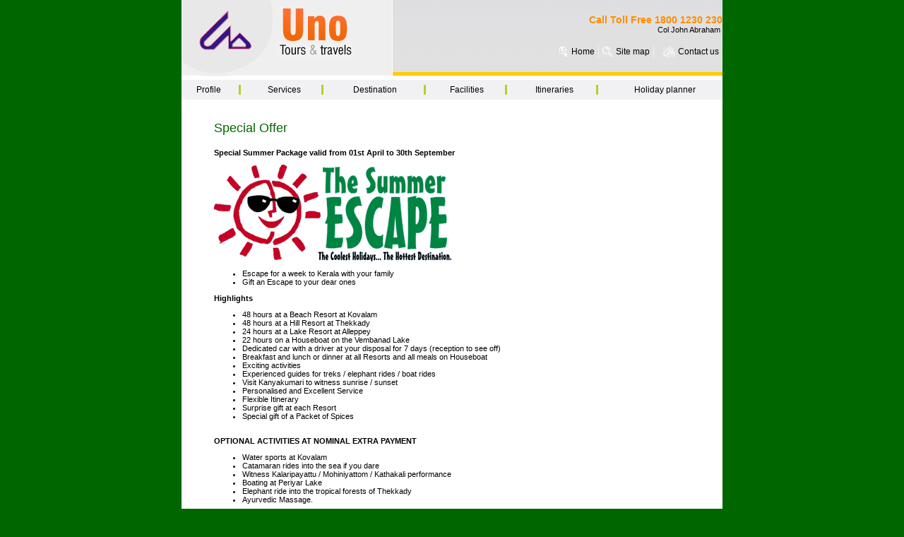

--- FILE ---
content_type: text/html; charset=UTF-8
request_url: http://unotoursntravels.com/special.php
body_size: 2112
content:
<!DOCTYPE html PUBLIC "-//W3C//DTD XHTML 1.0 Transitional//EN" "http://www.w3.org/TR/xhtml1/DTD/xhtml1-transitional.dtd">
<html xmlns="http://www.w3.org/1999/xhtml">
<head>
<meta http-equiv="Content-Type" content="text/html; charset=iso-8859-1" />
<title>Uno Tours & Travels</title>
<link href="css/uno.css" rel="stylesheet" type="text/css" />
</head>

<body>
<table width="766" border="0" align="center" cellpadding="0" cellspacing="0">
  <tr>
    <td><table width="100%" border="0" cellspacing="0" cellpadding="0">
      <tr>
        <td width="22%"><img src="images/logo.jpg" width="299" height="108" alt="" /></td>
        <td width="78%" align="right" background="images/top_bg.jpg"><table width="100%" border="0" cellspacing="0" cellpadding="0">
          <tr>
           <td align="right" style="color:#fe8d00; font-size:14px;"><strong>Call Toll Free 1800 1230 230 </strong><br />
<span style="color:#000; font-size:11px;">Col John Abraham&nbsp;<br /><br /></span></td>
          </tr>
        </table>
          <table border="0" align="right" cellpadding="0" cellspacing="5">
          <tr>
            <td>&nbsp;</td>
            <td><img src="images/icon_home.jpg" width="12" height="15" alt="" /></td>
            <td><a href="index.php" class="blacktext">Home</a></td>
            <td><img src="images/doted_devider.jpg" width="1" height="17" alt="" /></td>
            <td><img src="images/icon_sitemap.jpg" width="14" height="14" alt="" /></td>
            <td><a href="sitemap.php" class="blacktext">Site map</a></td>
            <td><img src="images/doted_devider.jpg" width="1" height="17" alt="" /></td>
            <td>&nbsp;</td>
            <td><img src="images/icon_contactus.jpg" width="16" height="15" alt="" /></td>
            <td><a href="contactus.php" class="blacktext"> Contact us</a></td>
          </tr>
        </table></td>
      </tr>
    </table></td>
  </tr>
</table>
<table width="766" height="5" border="0" align="center" cellpadding="0" cellspacing="0" bgcolor="#FFFFFF">
  <tr>
    <td></td>
  </tr>
</table>
<table width="766" height="8%" border="0" align="center" cellpadding="5" cellspacing="2" bgcolor="#F1F1F3">
  <tr>
    <td height="100%" align="center"><a href="profile.php" class="blacktext">Profile</a></td>
    <td><img src="images/btn_devider.jpg" width="3" height="14" /></td>
    <td align="center"><a href="services.php" class="blacktext">Services</a></td>
    <td><img src="images/btn_devider.jpg" width="3" height="14" /></td>
    <td align="center"><a href="destination.php" class="blacktext">Destination</a></td>
    <td align="center"><img src="images/btn_devider.jpg" width="3" height="14" /></td>
    <td align="center"><a href="facilities.php" class="blacktext">Facilities</a></td>
    <td><img src="images/btn_devider.jpg" width="3" height="14" /></td>
    <td align="center"><a href="intineraries.php" class="blacktext">Itineraries</a></td>
    <td><img src="images/btn_devider.jpg" width="3" height="14" /></td>
    <td align="center"><a href="holiday.php" class="blacktext">Holiday planner </a></td>
  </tr>
</table>
<table width="766" border="0" align="center" cellpadding="0" cellspacing="0">
  <tr>
    <td bgcolor="#FFFFFF"><table width="100%" border="0" cellspacing="0" cellpadding="0">
      <tr>
        <td width="6%">&nbsp;</td>
        <td width="94%">&nbsp;</td>
      </tr>
      <tr>
        <td>&nbsp;</td>
        <td><p class="heading">Special Offer </p>
          <p><strong>Special Summer Package valid from 01st April to   30th September </strong></p>
          <p><img src="images/apecialimage.gif" width="336" height="137" /></p>
          <ul>
            <li>Escape for a week to Kerala with your family</li>
            <li>Gift an Escape to your dear ones</li>
          </ul>
          <p><strong>Highlights</strong></p>
          <ul>
            <li>48 hours at a Beach Resort at Kovalam</li>
            <li>48 hours at a Hill Resort at Thekkady</li>
            <li>24 hours at a Lake Resort at Alleppey</li>
            <li>22 hours on a Houseboat on the Vembanad Lake</li>
            <li>Dedicated car with a driver at your disposal for 7 days   (reception to see off)</li>
            <li>Breakfast and lunch or dinner at all Resorts and all   meals on Houseboat</li>
            <li>Exciting activities </li>
            <li>Experienced guides for treks / elephant rides / boat   rides </li>
            <li>Visit Kanyakumari to witness sunrise / sunset </li>
            <li>Personalised and Excellent Service</li>
            <li>Flexible Itinerary</li>
            <li>Surprise gift at each Resort </li>
            <li>Special gift of a Packet of Spices</li>
          </ul>
          <p><br />
              <strong>OPTIONAL ACTIVITIES AT NOMINAL EXTRA   PAYMENT</strong></p>
          <ul>
            <li>Water sports at Kovalam</li>
            <li>Catamaran rides into the sea if you dare</li>
            <li>Witness Kalaripayattu / Mohiniyattom / Kathakali   performance </li>
            <li>Boating at Periyar Lake</li>
            <li>Elephant ride into the tropical forests of   Thekkady</li>
            <li>Ayurvedic Massage. </li>
          </ul>
          <p><br />
              <strong>Tariff for Two adults (All Inclusive)</strong></p>
          <ul>
            <li>Indian nationals -<strong> Rs 19750/-</strong> </li>
            <li>Foreign nationals -<strong> US $ 500/</strong></li>
            <li>Child under 5 years sharing bed with parents stays   free.</li>
            <li>Increment for extra bed for children 5 to 12 years <br />
              -<strong> Rs 2250.00 / US $ 100.</strong></li>
            <li>Special reduction for groups of more than two   adults</li>
          </ul>
          <p class="orangebold"><a href="holiday.php" class="star">Register Now! </a></p>
          <p class="orangebold">&nbsp;</p></td>
      </tr>
      
    </table>
      </td>
  </tr>
</table>
<table width="766" border="0" align="center" cellpadding="0" cellspacing="0">
  <tr>
    <td bgcolor="#FFCC00">&nbsp;</td>
  </tr>
</table>
<table width="766" height="3" border="0" align="center" cellpadding="0" cellspacing="0">
  <tr>
    <td></td>
  </tr>
</table>
<table width="766" border="0" align="center" cellpadding="0" cellspacing="0">
  <tr>
    <td class="whitetext"><a href="index.php" class="whitetext">Home</a> | <a href="profile.php" class="whitetext">Profile</a> | <a href="services.php" class="whitetext">Services</a> | <a href="facilities.php" class="whitetext">Facilities</a> | <a href="intineraries.php" class="whitetext">Intineraries</a> | <a href="holiday.php" class="whitetext">Holiday planner </a></td>
  </tr>
</table>
</body>
</html>

--- FILE ---
content_type: text/css
request_url: http://unotoursntravels.com/css/uno.css
body_size: 449
content:
body {
	background-color: #006600;
	margin: 0px;
}
td {
	font-family: Verdana, Arial, Helvetica, sans-serif;
	font-size: 11px;
	color: #000000;
	text-decoration: none;
}
.bg {
	background-image: url(images/welcome_bg.jpg);
	background-repeat: no-repeat;
}
.blacktext {
	font-family: Verdana, Arial, Helvetica, sans-serif;
	font-size: 12px;
	color: #000000;
	text-decoration: none;
}
.blacktext:hover {
	font-family: Verdana, Arial, Helvetica, sans-serif;
	font-size: 12px;
	color: #FF6600;
	text-decoration: none;
}
.bluebold {
	font-family: Verdana, Arial, Helvetica, sans-serif;
	font-size: 10px;
	font-weight: bold;
	color: #000000;
	text-decoration: none;
}
.bullet {
	list-style-position: outside;
	list-style-image: url(../images/bullet.png);
}
.heading {
	font-family: Geneva, Arial, Helvetica, sans-serif;
	font-size: 18px;
	color: #006600;
	text-decoration: none;
}
.input_small {
	color:#999999;
	font-size:11px;
}
.orangebold {
	font-family: Verdana, Arial, Helvetica, sans-serif;
	font-size: 12px;
	font-weight: bold;
	color: #FF9900;
	text-decoration: none;
}
.star {
	color:#FF0000;
	font-size:13px;
}
.whitetext {
	font-family: Verdana, Arial, Helvetica, sans-serif;
	font-size: 11px;
	color: #FFFFFF;
	text-decoration: none;
}
a.whitetext:hover {
	font-family: Verdana, Arial, Helvetica, sans-serif;
	font-size: 11px;
	color: #333333;
	text-decoration: none;
}
.inputObj {
	width:260px;
}